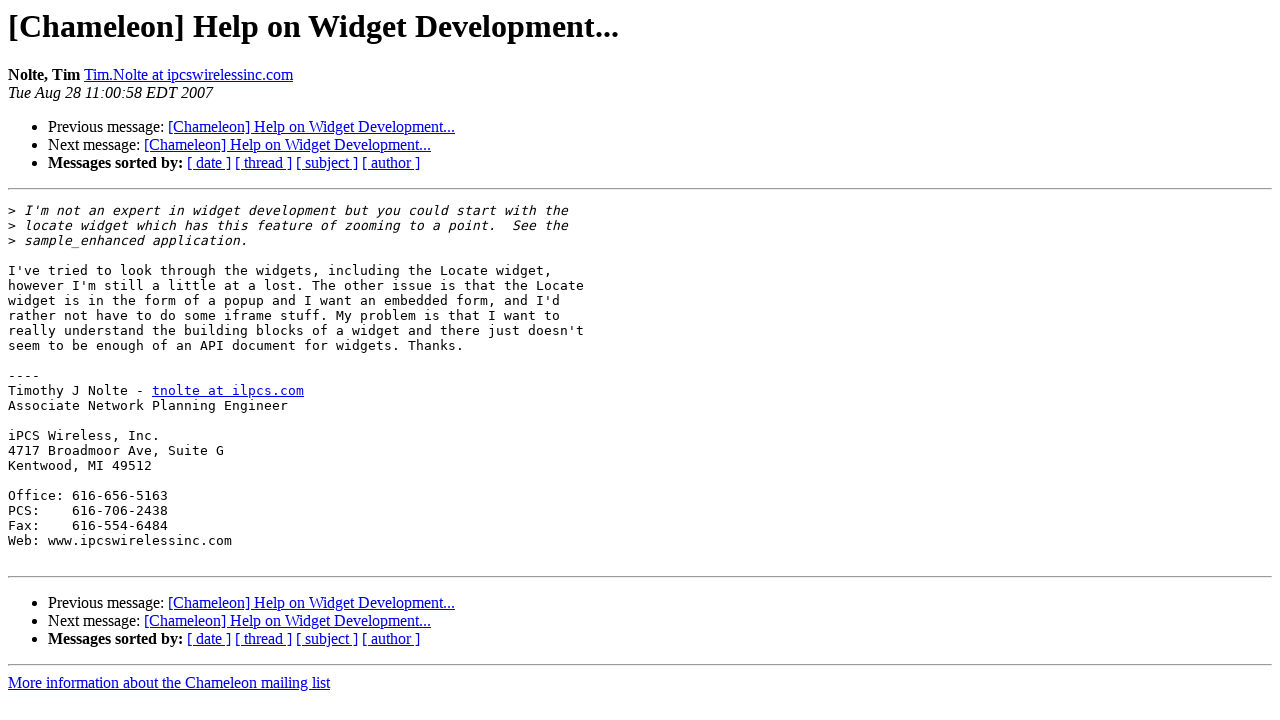

--- FILE ---
content_type: text/html
request_url: http://lists.maptools.org/pipermail/chameleon/2007-August/004911.html
body_size: 3137
content:
<!DOCTYPE HTML PUBLIC "-//W3C//DTD HTML 3.2//EN">
<HTML>
 <HEAD>
   <TITLE> [Chameleon] Help on Widget Development...
   </TITLE>
   <LINK REL="Index" HREF="index.html" >
   <LINK REL="made" HREF="mailto:chameleon%40lists.maptools.org?Subject=%5BChameleon%5D%20Help%20on%20Widget%20Development...&In-Reply-To=46D43298.5050905%40mapgears.com">
   <META NAME="robots" CONTENT="index,nofollow">
   <META http-equiv="Content-Type" content="text/html; charset=us-ascii">
   <LINK REL="Previous"  HREF="004910.html">
   <LINK REL="Next"  HREF="004913.html">
 </HEAD>
 <BODY BGCOLOR="#ffffff">
   <H1>[Chameleon] Help on Widget Development...</H1>
    <B>Nolte, Tim</B> 
    <A HREF="mailto:chameleon%40lists.maptools.org?Subject=%5BChameleon%5D%20Help%20on%20Widget%20Development...&In-Reply-To=46D43298.5050905%40mapgears.com"
       TITLE="[Chameleon] Help on Widget Development...">Tim.Nolte at ipcswirelessinc.com
       </A><BR>
    <I>Tue Aug 28 11:00:58 EDT 2007</I>
    <P><UL>
        <LI>Previous message: <A HREF="004910.html">[Chameleon] Help on Widget Development...
</A></li>
        <LI>Next message: <A HREF="004913.html">[Chameleon] Help on Widget Development...
</A></li>
         <LI> <B>Messages sorted by:</B> 
              <a href="date.html#4911">[ date ]</a>
              <a href="thread.html#4911">[ thread ]</a>
              <a href="subject.html#4911">[ subject ]</a>
              <a href="author.html#4911">[ author ]</a>
         </LI>
       </UL>
    <HR>  
<!--beginarticle-->
<PRE>&gt;<i> I'm not an expert in widget development but you could start with the 
</I>&gt;<i> locate widget which has this feature of zooming to a point.  See the 
</I>&gt;<i> sample_enhanced application.
</I>
I've tried to look through the widgets, including the Locate widget,
however I'm still a little at a lost. The other issue is that the Locate
widget is in the form of a popup and I want an embedded form, and I'd
rather not have to do some iframe stuff. My problem is that I want to
really understand the building blocks of a widget and there just doesn't
seem to be enough of an API document for widgets. Thanks.

----
Timothy J Nolte - <A HREF="http://lists.maptools.org/mailman/listinfo/chameleon">tnolte at ilpcs.com</A>
Associate Network Planning Engineer

iPCS Wireless, Inc.
4717 Broadmoor Ave, Suite G
Kentwood, MI 49512

Office: 616-656-5163
PCS:    616-706-2438
Fax:    616-554-6484
Web: www.ipcswirelessinc.com

</PRE>




<!--endarticle-->
    <HR>
    <P><UL>
        <!--threads-->
	<LI>Previous message: <A HREF="004910.html">[Chameleon] Help on Widget Development...
</A></li>
	<LI>Next message: <A HREF="004913.html">[Chameleon] Help on Widget Development...
</A></li>
         <LI> <B>Messages sorted by:</B> 
              <a href="date.html#4911">[ date ]</a>
              <a href="thread.html#4911">[ thread ]</a>
              <a href="subject.html#4911">[ subject ]</a>
              <a href="author.html#4911">[ author ]</a>
         </LI>
       </UL>

<hr>
<a href="http://lists.maptools.org/mailman/listinfo/chameleon">More information about the Chameleon
mailing list</a><br>
</body></html>
